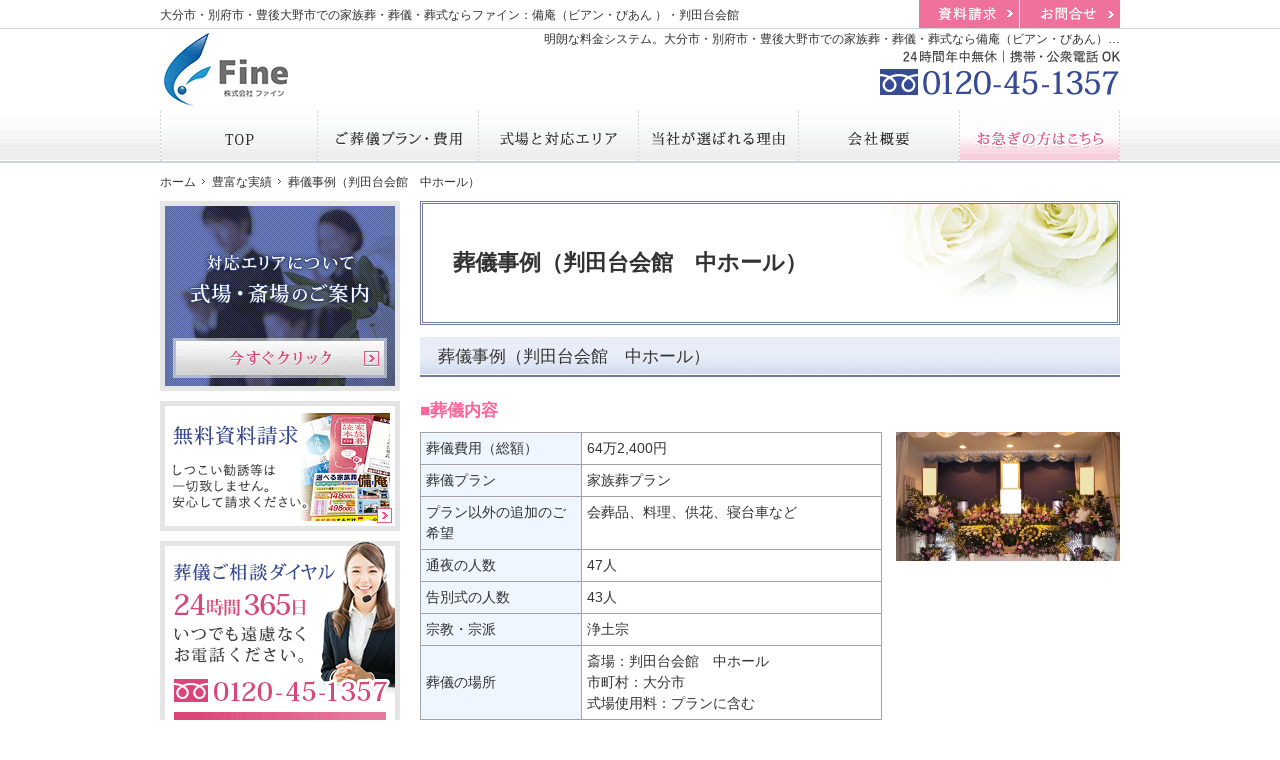

--- FILE ---
content_type: text/html
request_url: https://www.oita-fine.jp/36result/post_181.html
body_size: 12546
content:
<!DOCTYPE html><html lang="ja" id="n">
<head><meta charset="UTF-8" />
<title>葬儀事例（判田台会館　中ホール）：豊富な実績｜【公式】大分市・別府市・豊後大野市での家族葬・葬儀・葬式なら備庵（ビアン・びあん）・判田台会館</title>
<meta name="description" content="葬儀事例（判田台会館　中ホール）：豊富な実績&laquo;【公式】大分市・別府市・豊後大野市の家族葬・葬儀・葬式なら24時間365日体制で対応可能な備庵（ビアン・びあん）・判田台会館にお任せください。小規模から大規模なご葬儀まで、経験豊富なスタッフが最適なプランのご提案をいたします。また、明確な料金体系なのでご安心してご利用いただけます。" />
<meta name="keywords" content="大分市,別府市,豊後大野市,家族葬,葬儀,葬式" />
<meta name="format-detection" content="telephone=no" /><meta name="viewport" content="width=device-width,initial-scale=1" />
<link rel="stylesheet" href="https://www.oita-fine.jp/style.css" id="css" />
<link rel="stylesheet" href="https://www.oita-fine.jp/print.css" media="print" />
<link rel="prev" href="https://www.oita-fine.jp/36result/post_180.html" title="葬儀事例（備庵 船小路町 家族葬）" />
<link rel="next" href="https://www.oita-fine.jp/36result/post_184.html" title="葬儀事例（判田台会館　メモリアル　家族葬）" />
<script src="https://www.oita-fine.jp/js/jquery.js"></script>
<script src="https://www.oita-fine.jp/js/chart.js"></script>
<script src="https://www.oita-fine.jp/js/shared.js"></script>
</head>
<body id="e-post_181" class="p-entry p-36result">
<div id="top" class="wrap">
<header id="header" role="banner">
<h1>葬儀事例（判田台会館　中ホール）</h1>
<p>明朗な料金システム。大分市・別府市・豊後大野市での家族葬・葬儀・葬式なら備庵（ビアン・びあん）・判田台会館へ。</p>
<h2><a href="https://www.oita-fine.jp/" rel="home">大分市・別府市・豊後大野市での家族葬・葬儀・葬式ならファイン：備庵（ビアン・びあん ）・判田台会館</a></h2>
<p><a href="https://www.oita-fine.jp/" rel="home"><img src="https://www.oita-fine.jp/header_logo.png" alt="ファイン｜大分市・別府市・豊後大野市の家族葬・葬儀・葬式なら備庵（ビアン・びあん）・判田台会館" /></a></p>
</header>
<div id="main" role="main">
<article id="a-post_181">
<h3>葬儀事例（判田台会館　中ホール）</h3>
<div class="content">
<p class="title fc-pink pno">■葬儀内容</p>
<img src="/images/result/120219_nkh.jpg" alt="葬儀実例" class="right rw30 altar" />
<table class="lw70 smart s_clear">
<tr><th class="w35">
葬儀費用（総額）
</th><td>
64万2,400円
</td></tr><tr><th>
葬儀プラン
</th><td>
家族葬プラン
</td></tr><tr><th>
プラン以外の追加のご希望
</th><td>
会葬品、料理、供花、寝台車など
</td></tr><tr><th>
通夜の人数
</th><td>
47人
</td></tr><tr><th>
告別式の人数
</th><td>
43人
</td></tr><tr><th>
宗教・宗派
</th><td>
浄土宗
</td></tr><tr><th>
葬儀の場所
</th><td>
斎場：判田台会館　中ホール<br />
市町村：大分市<br />
式場使用料：プランに含む
</td></tr><tr><th>
火葬の場所
</th><td>
火葬場：大分市葬斎場<br />
市町村：大分市<br />
火葬料：5,000円(税込)
</td></tr>
</table>

<p class="title fc-pink pno clear">■ご遺族のご希望</p>
<p class="bg db pa20 m-b1em">
葬儀の事がわからないので教えてほしい。<br />
故人が現役で働いていたので、お参りが多くなるかと思う。
</p>

<p class="title fc-pink pno">■ご葬儀の内容</p>
<p class="grid2tt"><span class="dd bg pa20 m-b1em">
故人様のお勤めだった会社の方が、お通夜、ご葬儀に交代で皆様でお参りに来られておりました。<br />
受付や案内を会社の方がお手伝いして下さいました。
</span></p>
</div>
</article>
</div><aside id="side" role="complementary">
<ul><li>
<a href="/30area/"><img src="/images/banner_area.png" alt="対応エリアについて式場・斎場のご案内" /></a>
</li><li>
<a href="/contactssl2.html"><img src="/images/banner_request.png" alt="無料資料請求" /></a>
</li><li class="contact">
<img src="/images/banner_contact.png" alt="葬儀ご相談ダイヤル" />
<ul><li><a href="/65quick/"><img src="/images/btn_quick.png" alt="お急ぎの方はこちら" /></a></li><li><a href="/60consultation/"><img src="/images/btn_consultation.png" alt="事前相談の方はこちら" /></a></li><li><a href="/70order/"><img src="/images/btn_order.png" alt="供花・供物注文はこちら" /></a></li></ul>
</li>
<li><a href="/35reason/#a-reason_02"><img src="/images/bnr_consultation.png" alt="事前相談で葬儀費用が5万円割引に！！" /></a></li>
<li><img src="/images/creditcard.png" alt="クレジットカード決済対応" /></li>
<li><a href="/diaryblog/" target="new"><img src="/images/banner_blog.png" alt="スタッフブログ私たちのご葬儀" /></a></li></ul>
<nav id="menu" role="navigation">
<ul>
<li><a href="https://www.oita-fine.jp/" rel="home">ホーム</a></li>
<li><a href="https://www.oita-fine.jp/10search/">葬儀プランを探す</a>
<ul>
<li><a href="https://www.oita-fine.jp/10sub-plan/">様々なプランから探す</a></li>
<li><a href="https://www.oita-fine.jp/10sub-ranking/">ご依頼ランキングで探す</a></li>
<li><a href="https://www.oita-fine.jp/10sub-cost/">費用で探す</a></li>
<li><a href="https://www.oita-fine.jp/10sub-situation/">シチュエーションで探す</a></li>
</ul>
</li>
<li><a href="https://www.oita-fine.jp/15first/">はじめての方へ</a></li>
<li><a href="https://www.oita-fine.jp/20flow/">葬儀・葬儀後の流れ</a></li>
<li><a href="https://www.oita-fine.jp/25plan/">ご葬儀プラン・費用</a></li>
<li><a href="https://www.oita-fine.jp/30area/">式場と対応エリア</a></li>
<li><a href="https://www.oita-fine.jp/35reason/">当社が選ばれる理由</a></li>
<li><a href="https://www.oita-fine.jp/36result/">豊富な実績</a>
<ul>
<li><a href="https://www.oita-fine.jp/3601result01/">葬儀事例（判田台会館）</a></li>
<li><a href="https://www.oita-fine.jp/3602result02/">葬儀事例（備庵 牧 下郡）</a></li>
<li><a href="https://www.oita-fine.jp/3603result03/">葬儀事例（備庵 山津）</a></li>
<li><a href="https://www.oita-fine.jp/3604result04/">葬儀事例（備庵 別府堀田）</a></li>
<li><a href="https://www.oita-fine.jp/3605result05/">葬儀事例（備庵 船小路町）</a></li>
<li><a href="https://www.oita-fine.jp/3605result06/">葬儀事例（備庵 石垣東）</a></li>
<li><a href="https://www.oita-fine.jp/3609result09_paged/">葬儀例（備庵 豊後大野みえ）</a></li>
<li><a href="https://www.oita-fine.jp/3606result06/">葬儀事例（大分市葬斎場）</a></li>
<li><a href="https://www.oita-fine.jp/3607result07/">葬儀事例（別府市・秋草葬斎場）</a></li>
<li><a href="https://www.oita-fine.jp/3608result01/">葬儀事例（自宅葬）</a></li>
</ul>
</li>
<li><a href="https://www.oita-fine.jp/37member/">会員サービスのご案内</a></li>
<li><a href="https://www.oita-fine.jp/38event/">お勧めイベント情報</a></li>
<li><a href="https://www.oita-fine.jp/40voice/">お客様の声</a></li>
<li><a href="https://www.oita-fine.jp/41episode/">家族葬エピソード</a></li>
<li><a href="https://www.oita-fine.jp/45faq/">よくあるご質問</a></li>
<li><a href="https://www.oita-fine.jp/50staff/">スタッフ紹介</a></li>
<li><a href="https://www.oita-fine.jp/55company/">会社概要</a></li>
<li><a href="https://www.oita-fine.jp/57media/">メディア掲載情報</a></li>
<li><a href="https://www.oita-fine.jp/60consultation/">無料相談・事前相談</a></li>
<li><a href="https://www.oita-fine.jp/contactssl2.html">無料資料請求</a></li>
<li><a href="https://www.oita-fine.jp/contactssl.html">お問合せ</a></li><li><a href="https://www.oita-fine.jp/65quick/">お急ぎの方へ</a></li>
<li><a href="https://www.oita-fine.jp/70order/">供花のご注文</a></li>
<li><a href="https://www.oita-fine.jp/72ending/">終活サポート</a></li>
<li><a href="https://www.oita-fine.jp/74memorial/">法事・法要のご案内</a></li>
<li><a href="https://www.oita-fine.jp/75whatsnew/">お知らせ</a></li>
<li><a href="https://www.oita-fine.jp/80privacy/">個人情報保護方針</a></li>
<li><a href="https://www.oita-fine.jp/archives.html">サイトマップ</a></li>
</ul>
</nav>
<ul>
<li><a href="/72ending/"><img src="/images/bnr_final.png" alt="終活サポート" /></a></li>
<li><a href="http://www.issa-group.jp/" target="new" rel="nofollow"><img src="/images/bnr_finegroup.png" alt="ファイングループホームページ" /></a></li>
<li><a href="http://www.oitafine.jp/" target="new" rel="nofollow"><img src="/images/bnr_oitafine.png" alt="包括ケアネットファイン" /></a></li>
</ul></aside>
</div>
<div id="gnav">
<div id="hnav" class="wrap">
<ul><li><a href="/contactssl2.html">資料請求</a></li><li><a href="/contactssl.html">お問合せ</a></li></ul>
<address><a href="tel:0120451357">0120-45-1357</a></address>
</div>
<nav id="global">
<dl class="wrap"><dt id="navbtn"><a href="#menu">Menu</a></dt><dd>
<ul>
<li class="list-1"><a href="https://www.oita-fine.jp/" rel="home"><span>ホーム</span></a></li>
<li class="list-2"><a href="https://www.oita-fine.jp/25plan/"><span>ご葬儀プラン・費用</span></a></li>
<li class="list-3"><a href="https://www.oita-fine.jp/30area/"><span>式場と対応エリア</span></a></li>
<li class="list-4"><a href="https://www.oita-fine.jp/35reason/"><span>当社が選ばれる理由</span></a></li>
<li class="list-5"><a href="https://www.oita-fine.jp/55company/"><span>会社概要</span></a></li>
<li class="list-6"><a href="https://www.oita-fine.jp/65quick/"><span>お急ぎの方へ</span></a></li>
</ul>
</dd></dl>
</nav>
<nav id="topicpath"><ol class="wrap">
<li><a href="https://www.oita-fine.jp/" rel="home"><span>ホーム</span></a></li><li><a href="https://www.oita-fine.jp/36result/"><span>豊富な実績</span></a></li><li><span>葬儀事例（判田台会館　中ホール）</span></li>
</ol></nav>
</div><footer id="footer" role="contentinfo">
<div id="fnav"><dl class="wrap"><dt>エポックジャパン</dt><dd>
<address>
<span>24時間年中無休｜携帯・公衆電話OK</span>
<span id="tel"><a href="tel:0120451357">0120-45-1357</a></span>
</address>
<a href="/contactssl.html" class="btn-form">お問合せはこちら</a>
</dd></dl></div>
<div id="info" class="wrap">
<ul class="lin-line">
<li><a href="/55company/">会社概要</a></li><li><a href="/80privacy/">プライバシーポリシー</a></li><li><a href="/archives.html">サイトマップ</a></li>
</ul>
<a href="https://www.oita-fine.jp/" rel="home"><img src="https://www.oita-fine.jp/footer_banner.png" alt="豊富な実績、【公式】大分市・別府市・豊後大野市での家族葬・葬儀・葬式なら備庵（ビアン・びあん）・判田台会館におまかせ下さい" /></a>
<h3>Copyright (C) 2017-2024 <a href="https://www.oita-fine.jp/" rel="home">大分市・別府市・豊後大野市での家族葬・葬儀・葬式ならファイン【備庵・判田台会館】</a><span>｜ All Rights Reserved.</span></h3>
</div>
</footer>
<!-- Global site tag (gtag.js) - Google Analytics -->
<script type="text/javascript" async src="https://www.googletagmanager.com/gtag/js?id=UA-110508909-1"></script>
<script type="text/javascript">
  window.dataLayer = window.dataLayer || [];
  function gtag(){dataLayer.push(arguments);}
  gtag('js', new Date());

  gtag('config', 'UA-110508909-1');
</script>
<script type="application/ld+json">{"@context":"http://schema.org","@graph":[{"@type":"Organization","name":"エポックジャパン","url":"https://www.oita-fine.jp/","logo":"https://www.oita-fine.jp/header_logo.png"},{"@type":"WebSite","url":"https://www.oita-fine.jp/","name":"エポックジャパン"},{"@type":"BreadcrumbList","itemListElement":[{"@type":"ListItem","position":1,"item":{"@id":"https://www.oita-fine.jp/","name":"エポックジャパン"}},{"@type":"ListItem","position":2,"item":{"@id":"https://www.oita-fine.jp/36result/","name":"豊富な実績"}}]}]}</script>
</body>
</html>